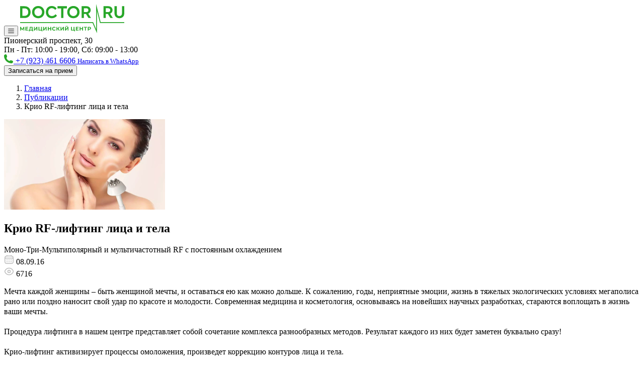

--- FILE ---
content_type: text/html; charset=utf-8
request_url: https://nk-doctor.ru/articles/detail/krio-rf-lifting-lica-tela
body_size: 21233
content:
<!DOCTYPE html>
<html lang="ru" class="h-100">
<head>
	<!-- Базовые мета-теги -->
	<meta charset="utf-8">
	<meta name="viewport" content="width=device-width, initial-scale=1, shrink-to-fit=no">
	<meta http-equiv="x-ua-compatible" content="ie=edge">

	<!-- SEO мета-информация -->
	<title>Крио лифтинг лица и тела в Новокузнцеке | DoctorRu</title>
	<meta name="keywords" content="">
	<meta name="description" content="Процедура радиочастотного лифтинга и криотерапии лица и всего тела. ">
	<meta name="author" content="«DOCTOR.RU». Медицинский центр в Новокузнецке">

	<!-- Предзагрузка критических ресурсов -->
	
	<!-- Иконки и фавиконы -->
	<link rel="apple-touch-icon" sizes="180x180" href="https://nk-doctor.ru/img/favicons/apple-touch-icon.png">
	<link rel="icon" type="image/png" sizes="96x96" href="https://nk-doctor.ru/img/favicons/favicon-96x96.png">
	<link rel="icon" type="image/png" sizes="192x192" href="https://nk-doctor.ru/img/favicons/web-app-manifest-192x192.png">
	<link rel="icon" type="image/png" sizes="512x512" href="https://nk-doctor.ru/img/favicons/web-app-manifest-512x512.png">
	<link rel="manifest" href="https://nk-doctor.ru/application/site.webmanifest">
	<link rel="mask-icon" href="https://nk-doctor.ru/img/favicons/safari-pinned-tab.svg" color="#082108">
	<link rel="icon" href="https://nk-doctor.ru/favicon.ico" type="image/x-icon">
	<link rel="shortcut icon" href="https://nk-doctor.ru/img/favicons/favicon.svg" type="image/svg+xml">

	<!-- Безопасность и CSRF -->
	<meta name="csrf-token" content="db12b4623181fbcbe9ce9ef3875a8a7ab358ae3d0e754ef519426b550705fc17676cef">
	<meta name="csp-nonce" content="662bfd7850bedece4d86bfca9b5ace14">
	<meta name="referrer" content="strict-origin-when-cross-origin">

	<!-- Open Graph / Социальные сети -->
	<meta property="og:locale" content="ru">
	<meta property="og:title" content="Крио лифтинг лица и тела в Новокузнцеке | DoctorRu">
	<meta property="og:site_name" content="«DOCTOR.RU». Медицинский центр в Новокузнецке">
	<meta property="og:url" content="https://nk-doctor.ru/articles/detail/krio-rf-lifting-lica-tela">
	<meta property="og:description" content="Процедура радиочастотного лифтинга и криотерапии лица и всего тела. ">
	<meta property="og:type" content="website">
	<meta property="og:image" content="https://nk-doctor.ru/img/articles/fullsize/27.jpg">
	<meta property="og:image:secure_url" content="https://nk-doctor.ru/img/articles/fullsize/27.jpg">
	<meta property="og:image:type" content="image/jpeg">
	<meta property="og:image:width" content="400">
	<meta property="og:image:height" content="300">

	<!-- Structured Data -->
	<script type="application/ld+json" nonce="662bfd7850bedece4d86bfca9b5ace14">
		{
			"@context": "https://schema.org",
			"@type": "WebSite",
			"name": "«DOCTOR.RU». Медицинский центр в Новокузнецке",
			"url": "https://nk-doctor.ru",
			"description": "Процедура радиочастотного лифтинга и криотерапии лица и всего тела. "
		}
	</script>

	<!-- Twitter Card -->
	<meta name="twitter:title" content="Крио лифтинг лица и тела в Новокузнцеке | DoctorRu">
	<meta name="twitter:description" content="Процедура радиочастотного лифтинга и криотерапии лица и всего тела. ">
	<meta name="twitter:site" content="https://nk-doctor.ru/articles/detail/krio-rf-lifting-lica-tela">
	<meta name="twitter:card" content="summary_large_image">
	<meta name="twitter:image" content="https://nk-doctor.ru/img/articles/fullsize/27.jpg">

	<!-- Мобильные приложения -->
	<meta name="apple-mobile-web-app-title" content="«DOCTOR.RU». Медицинский центр в Новокузнецке">
	<meta name="application-name" content="«DOCTOR.RU». Медицинский центр в Новокузнецке">
	<meta name="apple-mobile-web-app-capable" content="yes">
	<meta name="apple-mobile-web-app-status-bar-style" content="black-translucent">
	<meta name="mobile-web-app-capable" content="yes">
	<meta name="color-scheme" content="light dark">

	<!-- Windows специфичные мета-теги -->
	<meta name="msapplication-TileColor" content="#000000">
	<meta name="msapplication-TileImage" content="https://nk-doctor.ru/img/favicons/mstile-144x144.png">
	<meta name="msapplication-config" content="https://nk-doctor.ru/img/favicons/browserconfig.xml">
	<meta name="theme-color" content="#000000">

	<!-- Канонические ссылки и альтернативные языки -->
	<link rel="canonical" href="https://nk-doctor.ru/articles/detail/krio-rf-lifting-lica-tela">
			<link rel="alternate" hreflang="ru" href="https://nk-doctor.ru/articles/detail/krio-rf-lifting-lica-tela?lang=ru">
	<!-- Инструкции для поисковых роботов -->
	<meta name="robots" content="index,follow">

	<!-- Стили -->
	<link rel="stylesheet" href="/views/default/assets/css/style.min.css?2512300512">

	<!-- Скрипты в head -->
	<script type="text/javascript" src="/views/default/assets/js/jquery.min.js?1"></script>
	</head>

<body class="d-flex flex-column min-vh-100">
	<header class="header">
		<div class="container-fluid header__container">
			<button class="header__menu-btn" type="button" data-bs-toggle="offcanvas" data-bs-target="#offcanvasMenu" aria-controls="offcanvasMenu"><svg width="12" height="9" viewBox="0 0 16 12" fill="none" xmlns="http://www.w3.org/2000/svg">
<path d="M1 1H15" stroke="currentColor" stroke-width="1.5" stroke-linecap="round"/>
<path d="M1 6H15" stroke="currentColor" stroke-width="1.5" stroke-linecap="round"/>
<path d="M1 11H15" stroke="currentColor" stroke-width="1.5" stroke-linecap="round"/>
</svg>
</button>

			<a class="header__logo logo" href="https://nk-doctor.ru">
				<img class="obj-fit-contain" src="/img/logo.svg" alt="DOCTOR.RU Медицинский центр в Новокузнецке" />
			</a>
			<div class="header__items">
				<div class="header__address">
					Пионерский проспект, 30<br>
					Пн - Пт: 10:00 - 19:00, Сб: 09:00 - 13:00				</div>

				<div class="phones">
										<a class="header__phone" href="tel:+79234616606">
						<svg width="19" height="18" viewBox="0 0 19 18" fill="none" xmlns="http://www.w3.org/2000/svg">
<path d="M17.9223 14.3479L17.8327 14.0779C17.6205 13.4471 16.9248 12.7892 16.2858 12.6158L13.9205 11.9697C13.2791 11.7952 12.3641 12.0298 11.8948 12.4991L11.0388 13.3551C7.92782 12.5145 5.48832 10.0749 4.64882 6.96451L5.50488 6.10845C5.97418 5.63916 6.20878 4.7254 6.03428 4.08398L5.38932 1.71757C5.21481 1.07732 4.5557 0.381684 3.92609 0.17179L3.65609 0.0810104C3.02528 -0.128884 2.12563 0.0833873 1.65638 0.552641L0.375884 1.83431C0.147124 2.06186 0.000918812 2.71271 0.000918812 2.71509C-0.0438672 6.78054 1.55024 10.6974 4.42598 13.5732C7.29467 16.4419 11.1969 18.0336 15.2505 17.9995C15.2717 17.9995 15.9414 17.8556 16.1702 17.628L17.4507 16.3475C17.9199 15.8783 18.1322 14.9787 17.9223 14.3479Z" fill="#28A729"/>
</svg>
						+7 (923) 461 6606					</a>
					<a class="header__phone mx-auto" href="https://wa.me/79234616606"><small>Написать в WhatsApp</small></a>
				</div>

				<button type="button" class="btn btn-green d-none d-sm-inline-block" data-bs-toggle="offcanvas" data-bs-target="#offcanvasRequest" aria-controls="offcanvasRequest">
					Записаться на прием
				</button>
			</div>
		</div>

			</header>

	
	<main class="flex-grow-1">
<section class="breadcrumbs">
	<div class="container-fluid">
		
      <section class="breadcrumbs">
        <div class="container-fluid">
          <nav class="breadcrumbs__nav scroller mt-2" itemscope="" itemtype="http://schema.org/BreadcrumbList" id="breadcrumbs" aria-label="breadcrumb">
            <ol class="breadcrumb">
    
          <li class="breadcrumb__item breadcrumb-item" itemscope="" itemprop="itemListElement" itemtype="http://schema.org/ListItem">
            <a href="https://nk-doctor.ru" itemprop="item">
              Главная
              <meta itemprop="name" content="Главная">
            </a>
            <meta itemprop="position" content="2">
          </li>
        
          <li class="breadcrumb__item breadcrumb-item" itemscope="" itemprop="itemListElement" itemtype="http://schema.org/ListItem">
            <a href="https://nk-doctor.ru/articles" itemprop="item">
              Публикации
              <meta itemprop="name" content="Публикации">
            </a>
            <meta itemprop="position" content="3">
          </li>
        
          <li class="breadcrumb__item breadcrumb-item active" itemscope="" itemprop="itemListElement" itemtype="http://schema.org/ListItem">
            Крио RF-лифтинг лица и тела
            <meta itemprop="name" content="Крио RF-лифтинг лица и тела">
            <meta itemprop="position" content="4">
          </li>
        
            </ol>
          </nav>
        </div>
      </section>
    	</div>
</section>

<section class="section article-detail">
	<div class="container-fluid">
		<div class="row">
			<div class="col-12 col-md-5 col-lg-4">
				<div class="article-detail__card sticky-top">
					<div class="article-detail__image">
						<img class="obj-fit-cover lazy" src="/img/articles/thumb/27.jpg" data-src="/img/articles/fullsize/27.jpg" alt="Крио лифтинг в Новокузнцеке" />
					</div>
					<h1 class="article-detail__title">Крио RF-лифтинг лица и тела</h1>
					<div class="article-detail__sub-title">
						Моно-Три-Мультиполярный и мультичастотный RF с постоянным охлаждением					</div>
					<div class="article-detail__footer">
						<div class="article-detail__item">
							<svg width="20" height="20" viewBox="0 0 20 20" fill="none" xmlns="http://www.w3.org/2000/svg">
    <path d="M1.6665 10C1.6665 6.85734 1.6665 5.286 2.64281 4.30968C3.61913 3.33337 5.19047 3.33337 8.33317 3.33337H11.6665C14.8092 3.33337 16.3806 3.33337 17.3568 4.30968C18.3332 5.286 18.3332 6.85734 18.3332 10V11.6667C18.3332 14.8094 18.3332 16.3808 17.3568 17.357C16.3806 18.3334 14.8092 18.3334 11.6665 18.3334H8.33317C5.19047 18.3334 3.61913 18.3334 2.64281 17.357C1.6665 16.3808 1.6665 14.8094 1.6665 11.6667V10Z" stroke="#BBBBBB" stroke-width="1.5" />
    <path d="M5.8335 3.33337V2.08337" stroke="#BBBBBB" stroke-width="1.5" stroke-linecap="round" />
    <path d="M14.1665 3.33337V2.08337" stroke="#BBBBBB" stroke-width="1.5" stroke-linecap="round" />
    <path d="M2.0835 7.5H17.9168" stroke="#BBBBBB" stroke-width="1.5" stroke-linecap="round" />
    <path d="M15 14.75C15 15.3023 14.5523 15.75 14 15.75C13.4477 15.75 13 15.3023 13 14.75C13 14.1977 13.4477 13.75 14 13.75C14.5523 13.75 15 14.1977 15 14.75Z" fill="#BBBBBB" />
    <path d="M15 11C15 11.5523 14.5523 12 14 12C13.4477 12 13 11.5523 13 11C13 10.4477 13.4477 10 14 10C14.5523 10 15 10.4477 15 11Z" fill="#BBBBBB" />
    <path d="M11 14.75C11 15.3023 10.5523 15.75 10 15.75C9.4477 15.75 9 15.3023 9 14.75C9 14.1977 9.4477 13.75 10 13.75C10.5523 13.75 11 14.1977 11 14.75Z" fill="#BBBBBB" />
    <path d="M11 11C11 11.5523 10.5523 12 10 12C9.4477 12 9 11.5523 9 11C9 10.4477 9.4477 10 10 10C10.5523 10 11 10.4477 11 11Z" fill="#BBBBBB" />
    <path d="M7 14.75C7 15.3023 6.55228 15.75 6 15.75C5.44772 15.75 5 15.3023 5 14.75C5 14.1977 5.44772 13.75 6 13.75C6.55228 13.75 7 14.1977 7 14.75Z" fill="#BBBBBB" />
    <path d="M7 11C7 11.5523 6.55228 12 6 12C5.44772 12 5 11.5523 5 11C5 10.4477 5.44772 10 6 10C6.55228 10 7 10.4477 7 11Z" fill="#BBBBBB" />
</svg>
							08.09.16						</div>
						<div class="article-detail__item">
							<svg width="20" height="20" viewBox="0 0 20 20" fill="none" xmlns="http://www.w3.org/2000/svg">
    <path d="M2.72891 12.7465C2.02064 11.8263 1.6665 11.3662 1.6665 10C1.6665 8.63387 2.02064 8.17382 2.72891 7.25365C4.14314 5.41634 6.51493 3.33337 9.99984 3.33337C13.4848 3.33337 15.8565 5.41634 17.2708 7.25365C17.979 8.17382 18.3332 8.63387 18.3332 10C18.3332 11.3662 17.979 11.8263 17.2708 12.7465C15.8565 14.5837 13.4848 16.6667 9.99984 16.6667C6.51493 16.6667 4.14314 14.5837 2.72891 12.7465Z" stroke="#BBBBBB" stroke-width="1.5" />
    <path d="M12.5 10C12.5 11.3807 11.3807 12.5 10 12.5C8.61925 12.5 7.5 11.3807 7.5 10C7.5 8.61925 8.61925 7.5 10 7.5C11.3807 7.5 12.5 8.61925 12.5 10Z" stroke="#BBBBBB" stroke-width="1.5" />
</svg>
							6716						</div>
					</div>
				</div>
			</div>
			<div class="col-12 col-md-7 col-lg-8">
				<div class="article-detail__content">
					<p style="line-height: 20.8px;">Мечта каждой женщины &ndash; быть женщиной мечты, и оставаться ею как можно дольше. К сожалению, годы, неприятные эмоции, жизнь в тяжелых экологических условиях мегаполиса рано или поздно наносит свой удар по красоте и молодости. Современная медицина и косметология, основываясь на новейших научных разработках, стараются воплощать в жизнь ваши мечты.&nbsp;<br />
<br />
Процедура лифтинга в нашем центре представляет собой сочетание комплекса разнообразных методов.&nbsp;Результат каждого из них будет заметен буквально сразу!&nbsp;<br />
<br />
Крио-лифтинг активизирует процессы омоложения, произведет коррекцию контуров лица и тела.&nbsp;<br />
<br />
<img alt="" src="/public/templates/kcfinder/upload/images/%D0%9B%D0%B8%D1%84%D1%82%D0%B8%D0%BD%D0%B3.png" style="height:335px; width:600px" />​<br />
<br />
Понятие &laquo;лифтинга&raquo; включает в себя довольно широкий спектр самых разных процедур, целью которых является видимый результат &ndash; омоложение, коррекция контуров лица и тела.<br />
<br />
В нашем медицинском центре мы проводим&nbsp;инновационную процедуру &ndash; крио РФ-лифтинг. Сочетание радиочастотного лифтинга и криотерапии - делает эту процедуру неповторимой &nbsp;в своем роде.&nbsp;В ходе процедуры образуется намного больше RF энергии, чем при любой другой RF терапии, но с необходимым охлаждением. Благодаря крио-системе разница температур эпидермиса и дермы составляет до 10 градусов Цельсия.&nbsp;<br />
<br />
Мультиполярная манипула интенсивно прогревает дерму, что вызывает температурный шок благодаря комбинации внешнего холода и внутренней высокой температуры. Это мгновенно дает эффект подтяжки и придает коже упругость. Данная RF-процедура основана на мультичастотной RF-технологии с возможностью выбора различных частот для превосходного результата в зависимости от обрабатываемой зоны.&nbsp;<br />
&nbsp;</p>

<table border="1" cellpadding="1" cellspacing="1" style="line-height:20.8px; width:500px">
	<tbody>
		<tr>
			<td><span style="line-height:20.8px"><em><strong>Мультиполярная манипула</strong></em>&nbsp;- это&nbsp;</span><em>насадка-датчик форма и размеры которого позволяют эффективно и безопасно использовать ее для процедур.</em></td>
		</tr>
	</tbody>
</table>

<p style="line-height: 20.8px;"><br />
Радиочастотные волны воздействуют непосредственно на глубокие слои кожи, минуя эпидермис. Интенсивный прогрев глубоких слоев кожи, до 45-50 градусов Цельсия, усиливает регенеративную функцию кожи (регенерационный фактор). Биологические эффекты от такого рода воздействия заключаются в изменении природы коллагеновых волокон (коллагеновый фактор). Образуются отвечающие за упругость кожи новые коллагеновые и эластиновые волокна, старые подтягиваются и уплотняются, а стимуляция фибробластов приводит в итоге к синтезу нового коллагена. При этом специалист может регулировать глубину воздействия, выбирая частоту от 0,5 до 1 МГц или используя режим MIX &ndash; одновременное воздействие нескольких частот для проработки дермы на разной глубине.<br />
<br />
Результаты от процедуры крио RF-лифтинг складываются из мгновенного и долгосрочного эффектов.<br />
<br />
<em><strong>Мгновенный видимый эффект</strong></em> (сразу после процедуры и длится до 15 дней):</p>

<p style="line-height: 20.8px;">&bull; мгновенная и ярко выраженная подтяжка овала лица;<br />
&bull; мгновенная и ярко выраженная подтяжка зоны вокруг глаз и бровей;<br />
восстановление тургора в уголках губ;<br />
&bull; разглаживание мелких морщин;<br />
&bull; более мягкая, ровная и увлажненная кожа.<br />
<br />
<strong><em>Долгосрочный эффект</em></strong> через 15-21 дней:</p>

<p style="line-height: 20.8px;">&bull; образование нового коллагена;<br />
<span style="line-height:20.8px">&bull;&nbsp;</span><span style="line-height:20.8px">сокращение количества морщин;</span><br />
&bull;&nbsp;улучшения цвета лица;<br />
&bull; эффект подтяжки за счет увеличения плотности кожи.<br />
<br />
Кроме того, воздействие на кожные рецепторы холода вызывает мощный выброс эндорфинов (гормонов удовольствия).<br />
<br />
<strong>Показания к процедуре:</strong></p>

<p style="line-height: 20.8px;">&bull; процедуры крио RF-лифтинга предназначены для работы по лицу и по телу;<br />
&bull; результат работы по телу: подтянутые ягодицы, живот, внутренняя поверхность бедер и плеч.<br />
<br />
<strong>Продолжительность курса:</strong>&nbsp;можно провести от 5 до 8 сессий, с промежутком в 14-28 дней между сеансами.<br />
<br />
Приходите к нам в центр и безболезненная, приятная процедура гарантированно подарит вашему лицу и телу упругость, подтянутость и свежий, здоровый вид!<br />
<br />
<br />
&nbsp;</p>
				</div>
			</div>
		</div>
	</div>
</section>

<div class="offcanvas offcanvas-start offcanvas-menu" tabindex="-1" id="offcanvasMenu" aria-labelledby="offcanvasMenuLabel">
    <button type="button" class="btn-close" data-bs-dismiss="offcanvas" aria-label="Close"><svg width="11" height="11" viewBox="0 0 11 11" fill="none" xmlns="http://www.w3.org/2000/svg">
<path d="M9.35412 1.64578L1.64578 9.35409M1.64575 1.64575L9.35412 9.35409" stroke="currentColor" stroke-width="2" stroke-linecap="round"/>
</svg>
</button>
    <div class="offcanvas-menu__body">
        <a class="offcanvas-menu__logo logo" href="https://nk-doctor.ru">
            <img class="obj-fit-contain" src="/img/logo.svg" alt="DOCTOR.RU Медицинский центр в Новокузнецке" />
        </a>
                <div class="offcanvas-menu__items">
            <a class="offcanvas-menu__item active" href="/articles">
                <div class="offcanvas-menu__icon">
                    <svg width="17" height="19" viewBox="0 0 17 19" fill="none" xmlns="http://www.w3.org/2000/svg">
                        <path d="M11.8333 2.70154C13.6458 2.71183 14.6274 2.79381 15.2677 3.44693C16 4.1938 16 5.39588 16 7.80001V12.9C16 15.3041 16 16.5062 15.2677 17.253C14.5355 17.9999 13.357 17.9999 11 17.9999H6C3.64297 17.9999 2.46447 17.9999 1.73223 17.253C1 16.5062 1 15.3041 1 12.9V7.80001C1 5.39588 1 4.1938 1.73223 3.44693C2.37255 2.79381 3.35414 2.71183 5.16667 2.70154" stroke="currentColor" stroke-width="1.5" />
                        <path d="M5.16602 11.2H11.8327" stroke="currentColor" stroke-width="1.5" stroke-linecap="round" />
                        <path d="M4.33398 8.22485H12.6673" stroke="currentColor" stroke-width="1.5" stroke-linecap="round" />
                        <path d="M6.00012 14.1748H11.0001" stroke="currentColor" stroke-width="1.5" stroke-linecap="round" />
                        <path d="M5.16602 2.27499C5.16602 1.57083 5.72566 1 6.41602 1H10.5827C11.273 1 11.8327 1.57083 11.8327 2.27499V3.12498C11.8327 3.82914 11.273 4.39997 10.5827 4.39997H6.41602C5.72566 4.39997 5.16602 3.82914 5.16602 3.12498V2.27499Z" stroke="currentColor" stroke-width="1.5" />
                    </svg>
                </div>
                Статьи
            </a>
            <a class="offcanvas-menu__item " href="/specialists">
                <div class="offcanvas-menu__icon">
                    <svg width="19" height="17" viewBox="0 0 19 17" fill="none" xmlns="http://www.w3.org/2000/svg">
                        <path d="M6.94902 7.5625C7.88791 7.5625 8.64902 6.72303 8.64902 5.6875C8.64902 4.65197 7.88791 3.8125 6.94902 3.8125C6.01014 3.8125 5.24902 4.65197 5.24902 5.6875C5.24902 6.72303 6.01014 7.5625 6.94902 7.5625Z" stroke="currentColor" stroke-width="1.5" />
                        <path d="M10.3488 11.3125C10.3488 12.3481 10.3488 13.1875 6.94883 13.1875C3.54883 13.1875 3.54883 12.3481 3.54883 11.3125C3.54883 10.2769 5.07106 9.4375 6.94883 9.4375C8.82656 9.4375 10.3488 10.2769 10.3488 11.3125Z" stroke="currentColor" stroke-width="1.5" />
                        <path d="M1 8.5C1 4.96446 1 3.1967 1.99583 2.09835C2.99168 1 4.59445 1 7.8 1H11.2C14.4055 1 16.0084 1 17.0041 2.09835C18 3.1967 18 4.96446 18 8.5C18 12.0355 18 13.8033 17.0041 14.9016C16.0084 16 14.4055 16 11.2 16H7.8C4.59445 16 2.99168 16 1.99583 14.9016C1 13.8033 1 12.0355 1 8.5Z" stroke="currentColor" stroke-width="1.5" />
                        <path d="M15.4498 8.5H12.0498" stroke="currentColor" stroke-width="1.5" stroke-linecap="round" />
                        <path d="M15.4502 5.6875H11.2002" stroke="currentColor" stroke-width="1.5" stroke-linecap="round" />
                        <path d="M15.4475 11.3125H12.8975" stroke="currentColor" stroke-width="1.5" stroke-linecap="round" />
                    </svg>
                </div>
                Специалисты
            </a>
                        <a class="offcanvas-menu__item" href="/articles/category/akcii">
                <div class="offcanvas-menu__icon">
                    <svg width="17" height="19" viewBox="0 0 17 19" fill="none" xmlns="http://www.w3.org/2000/svg">
                        <path d="M12.4625 1H4.53752C3.57178 1 3.08893 1 2.69949 1.13822C1.96102 1.40032 1.38123 2.00911 1.13162 2.78454C1 3.19346 1 3.70049 1 4.71455V16.6181C1 17.3475 1.82083 17.7346 2.34008 17.2499C2.64514 16.9652 3.10486 16.9652 3.40992 17.2499L3.8125 17.6257C4.34716 18.1248 5.15284 18.1248 5.6875 17.6257C6.22216 17.1267 7.02783 17.1267 7.5625 17.6257C8.09717 18.1248 8.90283 18.1248 9.4375 17.6257C9.97217 17.1267 10.7778 17.1267 11.3125 17.6257C11.8472 18.1248 12.6528 18.1248 13.1875 17.6257L13.5901 17.2499C13.8952 16.9652 14.3548 16.9652 14.6599 17.2499C15.1792 17.7346 16 17.3475 16 16.6181V4.71455C16 3.70049 16 3.19346 15.8683 2.78454C15.6187 2.00911 15.039 1.40032 14.3005 1.13822C13.9111 1 13.4282 1 12.4625 1Z" stroke="currentColor" stroke-width="1.5" />
                        <path d="M6.41797 8.13997L7.60847 9.49997L10.5846 6.09998" stroke="currentColor" stroke-width="1.5" stroke-linecap="round" stroke-linejoin="round" />
                        <path d="M4.75 12.475H12.25" stroke="currentColor" stroke-width="1.5" stroke-linecap="round" />
                    </svg>
                </div>
                Акции
            </a>
            <a class="offcanvas-menu__item " href="/about">
                <div class="offcanvas-menu__icon">
                    <svg width="19" height="19" viewBox="0 0 19 19" fill="none" xmlns="http://www.w3.org/2000/svg">
                        <path d="M17.6676 10.8274L17.8625 8.75736C18.0155 7.13165 18.092 6.31878 17.8138 5.98276C17.6634 5.801 17.4588 5.68962 17.2401 5.67041C16.8358 5.6349 16.328 6.21296 15.3124 7.36911C14.7872 7.96702 14.5246 8.26597 14.2316 8.3123C14.0693 8.33788 13.9039 8.31153 13.754 8.23613C13.4835 8.09996 13.3032 7.7304 12.9424 6.99123L11.0411 3.09512C10.3595 1.69838 10.0187 1 9.5 1C8.98133 1 8.64048 1.69838 7.95886 3.09513L6.05756 6.99124C5.69684 7.7304 5.51648 8.09996 5.24597 8.23613C5.09608 8.31153 4.93069 8.33788 4.76836 8.3123C4.47541 8.26597 4.2128 7.96702 3.68759 7.36911C2.67202 6.21296 2.16423 5.6349 1.75989 5.67041C1.54116 5.68962 1.33658 5.801 1.18614 5.98276C0.908028 6.31878 0.984528 7.13165 1.13754 8.75736L1.33235 10.8274C1.65335 14.2381 1.81386 15.9434 2.81907 16.9717C3.8243 18 5.33089 18 8.34408 18H10.6559C13.6691 18 15.1757 18 16.1809 16.9717C17.1861 15.9434 17.3466 14.2381 17.6676 10.8274Z" stroke="currentColor" stroke-width="1.5" />
                        <path d="M9.53238 10.5361V13.6658C9.53238 14.3484 10.2011 14.8304 10.8486 14.6145L11.0381 14.5514" stroke="currentColor" stroke-width="1.5" stroke-linecap="round" stroke-linejoin="round" />
                        <path d="M10.0343 8.02669C10.0343 8.30388 9.80959 8.52859 9.53239 8.52859C9.2552 8.52859 9.03049 8.30388 9.03049 8.02669C9.03049 7.74949 9.2552 7.52478 9.53239 7.52478C9.80959 7.52478 10.0343 7.74949 10.0343 8.02669Z" fill="currentColor" stroke="currentColor" />
                    </svg>
                </div>
                О нас
            </a>
                        <button type="button" class="offcanvas-menu__item" data-bs-toggle="offcanvas" data-bs-target="#offcanvasRequest" aria-controls="offcanvasRequest">
                <div class="offcanvas-menu__icon">
                    <svg width="19" height="19" viewBox="0 0 19 19" fill="none" xmlns="http://www.w3.org/2000/svg">
                        <path d="M1 9.2821C1 5.99435 1 4.35049 1.99583 3.32911C2.99168 2.30774 4.59445 2.30774 7.8 2.30774H11.2C14.4055 2.30774 16.0084 2.30774 17.0041 3.32911C18 4.35049 18 5.99435 18 9.2821V11.0257C18 14.3134 18 15.9573 17.0041 16.9787C16.0084 18 14.4055 18 11.2 18H7.8C4.59445 18 2.99168 18 1.99583 16.9787C1 15.9573 1 14.3134 1 11.0257V9.2821Z" stroke="currentColor" stroke-width="1.5" />
                        <path d="M5.25 2.30769V1" stroke="currentColor" stroke-width="1.5" stroke-linecap="round" />
                        <path d="M13.7502 2.30769V1" stroke="currentColor" stroke-width="1.5" stroke-linecap="round" />
                        <path d="M13.3248 14.5128C14.029 14.5128 14.5998 13.9274 14.5998 13.2052C14.5998 12.4829 14.029 11.8975 13.3248 11.8975C12.6206 11.8975 12.0498 12.4829 12.0498 13.2052C12.0498 13.9274 12.6206 14.5128 13.3248 14.5128Z" stroke="currentColor" stroke-width="1.5" />
                        <path d="M1.4248 6.66663H17.5748" stroke="currentColor" stroke-width="1.5" stroke-linecap="round" />
                    </svg>
                </div>
                Записаться на прием
            </button>
        </div>
        <a class="offcanvas-menu__price price" href="/upload/price.pdf" download>
            <div class="price__icon">
                <svg width="50" height="50" viewBox="0 0 50 50" fill="none" xmlns="http://www.w3.org/2000/svg">
                    <path d="M34.9062 4.16675H15.0938C12.6795 4.16675 11.4723 4.16675 10.4987 4.50552C8.65254 5.14791 7.20308 6.64006 6.57906 8.54062C6.25 9.54289 6.25 10.7856 6.25 13.271V42.4463C6.25 44.2342 8.30208 45.183 9.60021 43.9951C10.3629 43.2972 11.5121 43.2972 12.2748 43.9951L13.2812 44.9161C14.6179 46.1392 16.6321 46.1392 17.9687 44.9161C19.3054 43.693 21.3196 43.693 22.6562 44.9161C23.9929 46.1392 26.0071 46.1392 27.3437 44.9161C28.6804 43.693 30.6946 43.693 32.0312 44.9161C33.3679 46.1392 35.3821 46.1392 36.7187 44.9161L37.7252 43.9951C38.4879 43.2972 39.6371 43.2972 40.3998 43.9951C41.6979 45.183 43.75 44.2342 43.75 42.4463V13.271C43.75 10.7856 43.75 9.54289 43.4208 8.54062C42.7969 6.64006 41.3475 5.14791 39.5012 4.50552C38.5277 4.16675 37.3206 4.16675 34.9062 4.16675Z" stroke="#28A729" stroke-width="3" />
                    <path d="M21.875 22.9167H35.4167" stroke="#28A729" stroke-width="3" stroke-linecap="round" />
                    <path d="M14.5833 22.9167H15.625" stroke="#28A729" stroke-width="3" stroke-linecap="round" />
                    <path d="M14.5833 15.625H15.625" stroke="#28A729" stroke-width="3" stroke-linecap="round" />
                    <path d="M14.5833 30.2083H15.625" stroke="#28A729" stroke-width="3" stroke-linecap="round" />
                    <path d="M21.875 15.625H35.4167" stroke="#28A729" stroke-width="3" stroke-linecap="round" />
                    <path d="M21.875 30.2083H35.4167" stroke="#28A729" stroke-width="3" stroke-linecap="round" />
                </svg>
            </div>
            <div class="price__title">
                <div class="price__sub-title">Скачать</div>Прайс-лист
            </div>
        </a>
    </div>
</div><div class="offcanvas offcanvas-end offcanvas-menu" tabindex="-1" id="offcanvasRequest" aria-labelledby="offcanvasRequestLabel">
	<button type="button" class="btn-close" data-bs-dismiss="offcanvas" aria-label="Close"><svg width="11" height="11" viewBox="0 0 11 11" fill="none" xmlns="http://www.w3.org/2000/svg">
<path d="M9.35412 1.64578L1.64578 9.35409M1.64575 1.64575L9.35412 9.35409" stroke="currentColor" stroke-width="2" stroke-linecap="round"/>
</svg>
</button>
	<form id="callbackForm" action="/requests/add" method="POST" class="offcanvas-menu__body">
		<input type="hidden" name="form_loaded_at" value="1767045840">
		<input type="hidden" name="csrf_token" class="csrf-token-field">
		<input type="text" name="honeypot" class="d-none" tabindex="-1" autocomplete="off">
		<input type="hidden" name="data[title]" value="">
		<input type="hidden" name="data[source]" value="">
		<input type="hidden" name="redirect" value="">

		<div class="offcanvas-menu__title">Записаться на прием</div>
		<input class="form-control offcanvas-menu__field" type="text" name="user[name]" id="name" placeholder="ФИО *" required>
		<input class="form-control offcanvas-menu__field" type="phone" name="user[phone]" id="phone" placeholder="Телефон *" required>
		<input class="form-control offcanvas-menu__field" type="email" name="user[email]" id="email" placeholder="Email">
		<select id="expert" class="form-select" name="data[specialist_id]" required placeholder="Специалист *">
			<option value="">Выберите специалиста</option>
							<option value="1"  >Амбросова Мария Олеговна</option>
							<option value="36"  >Баркова Ирина Юрьевна</option>
							<option value="2"  >Бондарев Олег Иванович</option>
							<option value="37"  >Брезгина Валентина Максимовна</option>
							<option value="34"  >Гуляева Ольга Николаевна</option>
							<option value="23"  >Данилов Игорь Петрович</option>
							<option value="27"  >Ким Ирина Олеговна</option>
							<option value="22"  >Ликстанов Владимир Исаакович</option>
							<option value="21"  >Макарова Елена Владимировна</option>
							<option value="7"  >Панов Алексей Константинович</option>
							<option value="38"  >Филимонов Егор Сергеевич</option>
							<option value="6"  >Филимонов Сергей Николаевич</option>
							<option value="35"  >Шафиков Ринат Игоревич</option>
							<option value="39"  >Шпагина Лариса Николаевна</option>
					</select>
		<input class="form-control offcanvas-menu__field" type="datetime-local" id="date" name="data[order_date]" value="" placeholder="Желаемая дата" min="2026-01-01" max="2026-03-30" required>

		<textarea class="form-control offcanvas-menu__field" name="data[message]" rows="4" placeholder="Комментарий"></textarea>

		<div class="ffcanvas-menu__sub-title fw-600">Тип приема</div>
		<div class="row">
			<div class="col-12 col-sm-6">
				<div class="form-check">
					<input class="form-check-input" type="radio" name="data[type]" id="offline" value="1" checked>
					<label class="form-check-label" for="offline">Прием в центре</label>
				</div>
			</div>
			<div class="col-12 col-sm-6">
				<div class="form-check">
					<input class="form-check-input" type="radio" name="data[type]" value="2" id="online">
					<label class="form-check-label" for="online">Online прием</label>
				</div>
			</div>
		</div>

		<div class="form-check mb-4">
			<input name="privacy" class="form-check-input" type="checkbox" value="1" id="flexCheckDefault" required>
			<label class="form-check-label fs-6 d-block lh-1" for="flexCheckDefault">Я ознакомлен(а) с <a href="/upload/politika_obrabotki_personalnyh_dannyh.pdf" class="text-underline">Политикой обработки персональных данных</a> и даю согласие на обработку моих персональных данных, включая данные, собираемые с использованием <a href="/docs/views/cookie" class="text-underline">cookie</a> и аналитических сервисов.</a></label>
		</div>

		<button type="submit" name="send" class="btn btn-green mt-auto">Записаться на прием</button>
	</form>
</div><script async defer src="https://api-maps.yandex.ru/2.1/?lang=ru_RU"></script>
<script async defer>
    $(document).ready(function() {
        setTimeout(() => {
            ymaps.ready(getObjects);
            var myMap;

            function getObjects() {
                $(".map").empty();
                init([{
                    title: "Доктор.ру",
                    lon: 87.123710,
                    lat: 53.760512,
                }, ]);
            }

            function init(arObjects) {
                let center_lat = 0,
                    center_lon = 0;

                myMap = new ymaps.Map("map", {
                    center: [
                        center_lat / arObjects.length,
                        center_lon / arObjects.length,
                    ],
                    zoom: 7,
                    controls: ["smallMapDefaultSet"],
                });
                myMap.behaviors.disable('scrollZoom');
                myMap.controls.remove("searchControl");
                myMap.controls.remove("typeSelector");
                myMap.controls.remove("fullscreenControl");
                myMap.controls.remove("routeButtonControl");
                myMap.controls.remove("trafficControl");
                myMap.controls.remove("geolocationControl");
                myMap.controls.remove("rulerControl");

                $.each(arObjects, function(i, val) {
                    center_lat += parseFloat(val.lat);
                    center_lon += parseFloat(val.lon);

                    myMap.geoObjects.add(new ymaps.Placemark([val.lat, val.lon], {
                        balloonContentHeader: val.title,
                    }, {
                        iconImageSize: [0, 0],
                        iconImageOffset: [0, 0]
                    }));
                });

                let x = center_lat / arObjects.length,
                    y = center_lon / arObjects.length;

                myMap.setCenter([x, y], 16, {
                    checkZoomRange: true,
                });

                if (/Android|webOS|iPhone|iPad|iPod|BlackBerry|IEMobile|Opera Mini/i.test(navigator.userAgent)) {
                    myMap.behaviors.disable('drag');
                }
            }
        }, 1500);
    });
</script><section class="section contacts">
	<div class="container-fluid">
		<div class="row">
			<div class="col-12 col-lg-6 col-xl-5">
								<h2 class="section__title">Контакты</h2>
								<div class="row">
					<div class="col-12 col-sm-6">
						<div class="contacts__item">
							<div class="contacts__title">Связаться</div>
							<a class="contacts__link" href="tel:+79234616606">
								<svg width="19" height="18" viewBox="0 0 19 18" fill="none" xmlns="http://www.w3.org/2000/svg">
<path d="M17.9223 14.3479L17.8327 14.0779C17.6205 13.4471 16.9248 12.7892 16.2858 12.6158L13.9205 11.9697C13.2791 11.7952 12.3641 12.0298 11.8948 12.4991L11.0388 13.3551C7.92782 12.5145 5.48832 10.0749 4.64882 6.96451L5.50488 6.10845C5.97418 5.63916 6.20878 4.7254 6.03428 4.08398L5.38932 1.71757C5.21481 1.07732 4.5557 0.381684 3.92609 0.17179L3.65609 0.0810104C3.02528 -0.128884 2.12563 0.0833873 1.65638 0.552641L0.375884 1.83431C0.147124 2.06186 0.000918812 2.71271 0.000918812 2.71509C-0.0438672 6.78054 1.55024 10.6974 4.42598 13.5732C7.29467 16.4419 11.1969 18.0336 15.2505 17.9995C15.2717 17.9995 15.9414 17.8556 16.1702 17.628L17.4507 16.3475C17.9199 15.8783 18.1322 14.9787 17.9223 14.3479Z" fill="#28A729"/>
</svg>
								+7 (923) 461 6606							</a>
							<a class="contacts__link" href="mailto:support@nk-doctor.ru">
								<svg width="20" height="14" viewBox="0 0 20 14" fill="none" xmlns="http://www.w3.org/2000/svg">
<path d="M19.5 11.6666C19.5 12.0758 19.3828 12.4552 19.1952 12.789L13.1961 6.1946L19.1301 1.09393C19.3609 1.45383 19.5 1.87659 19.5 2.33344V11.6666ZM10 7.39195L18.257 0.293997C17.9182 0.111759 17.5366 0 17.1251 0H2.87499C2.46288 0 2.08121 0.111759 1.74374 0.293997L10 7.39195ZM12.302 6.96253L10.3907 8.60656C10.2789 8.70224 10.1397 8.75002 10 8.75002C9.86022 8.75002 9.72102 8.70224 9.60922 8.60656L7.69752 6.96245L1.62255 13.6411C1.98668 13.8655 2.41343 14 2.87495 14H17.1251C17.5865 14 18.0134 13.8655 18.3775 13.6411L12.302 6.96253ZM0.869967 1.09389C0.639168 1.45379 0.5 1.87655 0.5 2.33344V11.6666C0.5 12.0759 0.616613 12.4552 0.805003 12.789L6.80338 6.19349L0.869967 1.09389Z" fill="#28A729"/>
</svg>
								support@nk-doctor.ru							</a>
						</div>
					</div>
					<div class="col-12 col-sm-6">
						<div class="contacts__item">
							<div class="contacts__title">Соцсети</div>
							<div class="contacts__socials socials">
								<a class="socials__item" href="https://www.youtube.com/channel/UCxiVpJDKcfruZYIAGgec8ag" target="_blank">
									<svg width="32" height="32" viewBox="0 0 32 32" fill="none" xmlns="http://www.w3.org/2000/svg">
    <circle cx="16" cy="16" r="16" fill="white" />
    <g clip-path="url(#clip0_719_502)">
        <path d="M22.9567 9.2743C23.1823 9.29895 23.4572 9.32072 23.6761 9.37897C24.4044 9.52589 25.0456 10.0281 25.3846 10.6856C25.6788 11.2973 25.7442 11.9736 25.8297 12.6378C25.9499 13.8131 25.9877 14.9517 26.0005 16.1293C25.9675 17.2573 25.9313 18.2422 25.8294 19.3641C25.756 19.9473 25.6871 20.5385 25.483 21.0935C25.2183 21.752 24.6646 22.2865 23.9959 22.5256C23.7164 22.6098 23.5059 22.6357 23.2329 22.6981C21.1612 22.9129 19.0313 22.9581 16.9481 22.9939C14.8912 23.0198 13.0413 22.9587 11.0847 22.8652C10.4005 22.8326 8.66917 22.7535 8.08084 22.5477C7.59345 22.3771 7.15092 22.0692 6.8481 21.6486C6.50555 21.2014 6.34661 20.6406 6.279 20.1067C5.92908 17.3434 5.8839 14.662 6.28733 11.9064C6.36007 11.4099 6.47928 10.9132 6.75197 10.4865C7.05126 10.0159 7.51077 9.64945 8.03662 9.46284C9.03479 9.14371 10.7248 9.06817 12.1091 9.0448C12.8593 9.032 13.6001 9.02112 14.3391 9.01343C17.1298 8.98463 20.1925 8.97374 22.9567 9.2743Z" fill="#FF0000" />
        <path d="M14.0139 13.0029L14.0158 18.9671L19.1829 15.9842L14.0139 13.0029Z" fill="white" />
    </g>
    <defs>
        <clipPath id="clip0_719_502">
            <rect width="20" height="14" fill="white" transform="translate(6 9)" />
        </clipPath>
    </defs>
</svg>
								</a>
								<a class="socials__item" href="https://vk.com/doctorru_nk" target="_blank">
									<svg width="32" height="32" viewBox="0 0 32 32" fill="none" xmlns="http://www.w3.org/2000/svg">
    <circle cx="16" cy="16" r="16" fill="white" />
    <path d="M16.8932 23C10.0599 23 6.16241 18.1201 6 10H9.42287C9.5353 15.9599 12.0587 18.4845 14.0574 19.005V10H17.2805V15.1401C19.2543 14.9189 21.3277 12.5766 22.0273 10H25.2503C24.7132 13.1752 22.4646 15.5175 20.8656 16.4804C22.4646 17.2612 25.0256 19.3043 26 23H22.4521C21.6901 20.5275 19.7914 18.6146 17.2805 18.3543V23H16.8932Z" fill="#0077FF" />
</svg>
								</a>
							</div>
						</div>
					</div>
					<div class="col-12 col-sm-6">
						<div class="contacts__item">
							<div class="contacts__title">Реквизиты</div>
							<p class="mb-2">ИНН: 4217146789</p>
							<p class="mb-0">ОГРН: 1124217006792</p>
						</div>
					</div>
					<div class="col-12 col-sm-6">
						<div class="contacts__item">
							<div class="contacts__title">Режим работы</div>
							<p class="mb-2">Пн - Пт: 10:00 - 19:00</p>
							<p class="mb-0">Сб: 09:00 - 13:00</p>
						</div>
					</div>
					<div class="col-12">
						<div class="contacts__item">
							<div class="contacts__title">Напишите нам отзыв</div>
							<div class="row">
								<div class="col-12 col-sm-6">
									<a class="outer-link d-block w-100" href="https://novokuznetsk.flamp.ru/firm/doktor_ru_medicinskijj_centr-844954211667522" target="_blank">
										Мы есть на флампе
										<div class="outer-link__icon">
											<svg width="87" height="29" viewBox="0 0 87 29" fill="none" xmlns="http://www.w3.org/2000/svg">
												<path d="M37.0527 17.5236C37.0527 18.2556 37.5802 18.6239 38.4486 18.6239C39.5171 18.6239 40.0946 17.8919 40.0946 16.9416V16.3687H38.585C37.7166 16.3687 37.0527 16.8142 37.0527 17.5236Z" fill="#2E6BE5" />
												<path d="M66.944 13.2405C65.539 13.2405 64.9434 14.3863 64.9434 15.7322C64.9434 17.078 65.539 18.2875 66.944 18.2875C68.349 18.2875 68.9446 17.0962 68.9446 15.7322C68.9446 14.3681 68.4081 13.2405 66.944 13.2405Z" fill="#2E6BE5" />
												<path d="M0 0V29H87V0H0ZM27.7905 10.6579H21.0884V13.1814H26.2537V16.3688H21.0884V20.8702H17.5737V10.5442H16.3051C15.7095 10.5442 15.0775 10.8989 15.0775 11.6491C15.0775 12.2038 15.4548 12.5949 15.9095 12.7949L15.0183 15.8504C13.1405 15.3366 11.7128 13.8316 11.7128 11.6173C11.7128 8.8846 13.9316 7.3614 16.3642 7.3614H27.7905V10.6579ZM32.6239 20.7611H29V7.25227H32.6239V20.7611ZM43.3909 20.7611H40.3172V19.7153C39.767 20.7247 38.4712 21.0657 37.2162 21.0657C35.061 21.0657 33.8197 19.497 33.8197 17.7328C33.8197 16.2096 34.9882 14.3909 37.9574 14.3909H40.1035V14.2499C40.1035 13.0996 39.6624 12.6676 38.7531 12.6676C37.9437 12.6676 37.4254 13.0723 37.3663 13.8407H34.2607C34.379 11.9719 35.9204 10.5897 38.7894 10.5715C41.463 10.5533 43.4 11.8537 43.4 14.5637V20.7611H43.3909ZM60.4189 20.7611H57.0133V15.2775C57.0133 14.1272 56.7951 13.436 55.8039 13.436C54.7353 13.436 54.3761 14.2681 54.3761 15.3366V20.7611H50.9705V15.2775C50.9705 14.1272 50.6841 13.436 49.6974 13.436C48.6107 13.436 48.2242 14.3863 48.2242 15.4958V20.7611H44.8186V10.767H48.1151V12.2584C48.7744 10.8443 49.9975 10.4897 51.1024 10.4897C52.3619 10.4897 53.2894 10.9989 53.8487 12.2311C54.5398 11.0034 55.5265 10.5078 56.8087 10.5078C59.2822 10.5078 60.4235 12.0902 60.4235 14.5864V20.7611H60.4189ZM68.1714 20.9975C66.9755 20.9975 65.8025 20.6519 65.1432 19.6562V24.6077H61.7375V10.767H65.034V12.1265C65.6933 10.8761 66.9483 10.4897 68.1668 10.4897C70.7585 10.4897 72.3272 12.6858 72.3272 15.7322C72.3272 18.7786 70.7267 20.9975 68.1714 20.9975Z" fill="#2E6BE5" />
											</svg>
										</div>
									</a>
								</div>
								<div class="col-12 col-sm-6">
									<a class="outer-link d-block w-100" href="https://prodoctorov.ru/novokuzneck/lpu/41387-doctor-ru/" target="_blank">
										Нас рекомендуют
										<div class="outer-link__icon">
											<svg width="190" height="29" viewBox="0 0 190 29" fill="none" xmlns="http://www.w3.org/2000/svg">
												<path d="M10.6402 9.39671H3.38822V21.6979H0V6.24707H14.0284V21.6979H10.6402V9.39671Z" fill="#F52A14" />
												<path d="M17.3254 6.24718H20.7137V7.94083C21.4072 7.28714 22.1502 6.78202 22.9427 6.42546C23.7353 6.0689 24.627 5.89062 25.6177 5.89062C26.7273 5.89062 27.7478 6.09862 28.679 6.5146C29.6301 6.91077 30.4424 7.47532 31.1161 8.20825C31.7898 8.92136 32.3149 9.77318 32.6914 10.7635C33.0678 11.7342 33.256 12.794 33.256 13.9428C33.256 15.1314 33.048 16.2209 32.6319 17.2113C32.2356 18.1819 31.6907 19.0238 30.9972 19.7369C30.3038 20.4302 29.4716 20.975 28.5007 21.3712C27.5496 21.7673 26.5291 21.9654 25.4393 21.9654C24.4684 21.9654 23.5966 21.8169 22.8239 21.5197C22.0511 21.2226 21.3477 20.8066 20.7137 20.2718V27.6406H17.3254V6.24718ZM24.9341 18.8158C25.6078 18.8158 26.2319 18.7069 26.8065 18.4889C27.401 18.2711 27.9161 17.9542 28.352 17.5382C28.788 17.1024 29.1248 16.5874 29.3626 15.993C29.6202 15.379 29.749 14.6857 29.749 13.9132C29.749 13.2001 29.64 12.5464 29.422 11.9521C29.2041 11.338 28.887 10.823 28.4709 10.407C28.0746 9.9712 27.5991 9.63443 27.0443 9.39682C26.4895 9.15911 25.8753 9.04022 25.2016 9.04022C24.1712 9.04022 23.2598 9.28779 22.4672 9.78306C21.6944 10.2782 21.11 10.8726 20.7137 11.5658V16.2605C21.11 17.0925 21.6746 17.7263 22.4078 18.1622C23.1409 18.598 23.983 18.8158 24.9341 18.8158Z" fill="#F52A14" />
												<path d="M35.0166 13.9428C35.0166 12.7741 35.2147 11.7045 35.611 10.7339C36.0073 9.74346 36.5721 8.89164 37.3052 8.17853C38.0383 7.46542 38.9102 6.91077 39.9207 6.5146C40.9312 6.09862 42.0507 5.89062 43.2792 5.89062C44.4878 5.89062 45.5974 6.09862 46.608 6.5146C47.6383 6.91077 48.52 7.46542 49.2531 8.17853C49.9862 8.89164 50.551 9.74346 50.9473 10.7339C51.3634 11.7045 51.5714 12.7741 51.5714 13.9428C51.5714 15.1116 51.3634 16.1912 50.9473 17.1816C50.551 18.1523 49.9862 18.9941 49.2531 19.7072C48.52 20.4204 47.6383 20.975 46.608 21.3712C45.5974 21.7673 44.4878 21.9654 43.2792 21.9654C42.0705 21.9654 40.9609 21.7673 39.9504 21.3712C38.9398 20.975 38.068 20.4204 37.3349 19.7072C36.6017 18.9941 36.0271 18.1523 35.611 17.1816C35.2147 16.1912 35.0166 15.1116 35.0166 13.9428ZM38.5237 13.9428C38.5237 14.6362 38.6328 15.28 38.8507 15.8742C39.0885 16.4685 39.4154 16.9835 39.8315 17.4193C40.2476 17.8551 40.7429 18.2018 41.3175 18.4593C41.912 18.6969 42.5658 18.8158 43.2792 18.8158C43.9925 18.8158 44.6364 18.7069 45.211 18.489C45.8054 18.2512 46.3107 17.9244 46.7268 17.5085C47.1429 17.0727 47.4698 16.5576 47.7076 15.9634C47.9454 15.3691 48.0643 14.6956 48.0643 13.9428C48.0643 13.1901 47.9355 12.5167 47.6779 11.9224C47.4402 11.3083 47.1033 10.7933 46.6674 10.3773C46.2315 9.94147 45.7262 9.61468 45.1516 9.39682C44.577 9.15911 43.9528 9.04022 43.2792 9.04022C42.6055 9.04022 41.9714 9.15911 41.377 9.39682C40.8024 9.61468 40.2972 9.94147 39.8612 10.3773C39.4451 10.7933 39.1182 11.3083 38.8804 11.9224C38.6426 12.5167 38.5237 13.1901 38.5237 13.9428Z" fill="#F52A14" />
												<path d="M52.4761 18.5483H54.2653C54.9612 17.6569 55.4284 16.6367 55.667 15.4879C55.9056 14.3389 56.0248 13.0415 56.0248 11.5954V6.24707H68.4902V18.5483H70.6671V25.2338H67.5061V21.6979H55.6371V25.2338H52.4761V18.5483ZM65.0905 18.5483V9.39671H59.2455V13.3485C59.2455 14.2993 59.1163 15.2502 58.8578 16.2009C58.5994 17.132 58.2416 17.9145 57.7843 18.5483H65.0905Z" fill="#3981F1" />
												<path d="M71.3572 13.9428C71.3572 12.7741 71.556 11.7045 71.9536 10.7339C72.3512 9.74346 72.9178 8.89164 73.6534 8.17853C74.3889 7.46542 75.2638 6.91077 76.2776 6.5146C77.2916 6.09862 78.4149 5.89062 79.6475 5.89062C80.8602 5.89062 81.9736 6.09862 82.9874 6.5146C84.0213 6.91077 84.906 7.46542 85.6416 8.17853C86.3771 8.89164 86.9438 9.74346 87.3413 10.7339C87.7589 11.7045 87.9676 12.7741 87.9676 13.9428C87.9676 15.1116 87.7589 16.1912 87.3413 17.1816C86.9438 18.1523 86.3771 18.9941 85.6416 19.7072C84.906 20.4204 84.0213 20.975 82.9874 21.3712C81.9736 21.7673 80.8602 21.9654 79.6475 21.9654C78.4348 21.9654 77.3214 21.7673 76.3075 21.3712C75.2935 20.975 74.4188 20.4204 73.6832 19.7072C72.9476 18.9941 72.3711 18.1523 71.9536 17.1816C71.556 16.1912 71.3572 15.1116 71.3572 13.9428ZM74.8761 13.9428C74.8761 14.6362 74.9854 15.28 75.204 15.8742C75.4426 16.4685 75.7707 16.9835 76.1882 17.4193C76.6057 17.8551 77.1027 18.2018 77.6793 18.4593C78.2757 18.6969 78.9318 18.8158 79.6475 18.8158C80.3632 18.8158 81.0093 18.7069 81.5859 18.489C82.1823 18.2512 82.6892 17.9244 83.1068 17.5085C83.5242 17.0727 83.8523 16.5576 84.0909 15.9634C84.3294 15.3691 84.4487 14.6956 84.4487 13.9428C84.4487 13.1901 84.3195 12.5167 84.061 11.9224C83.8224 11.3083 83.4845 10.7933 83.0471 10.3773C82.6097 9.94147 82.1028 9.61468 81.5263 9.39682C80.9496 9.15911 80.3235 9.04022 79.6475 9.04022C78.9716 9.04022 78.3353 9.15911 77.7389 9.39682C77.1624 9.61468 76.6554 9.94147 76.218 10.3773C75.8006 10.7933 75.4725 11.3083 75.2339 11.9224C74.9953 12.5167 74.8761 13.1901 74.8761 13.9428Z" fill="#3981F1" />
												<path d="M90.0713 6.24707H93.4708V12.5166L100.181 6.24707H104.624L97.079 13.2297L104.893 21.6979H100.539L94.6045 15.3393L93.4708 16.4386V21.6979H90.0713V6.24707Z" fill="#3981F1" />
												<path d="M105.966 6.24707H120.579V9.39671H114.972V21.6979H111.573V9.39671H105.966V6.24707Z" fill="#3981F1" />
												<path d="M121.321 13.9428C121.321 12.7741 121.52 11.7045 121.918 10.7339C122.316 9.74346 122.882 8.89164 123.618 8.17853C124.353 7.46542 125.228 6.91077 126.242 6.5146C127.256 6.09862 128.379 5.89062 129.612 5.89062C130.825 5.89062 131.938 6.09862 132.952 6.5146C133.986 6.91077 134.87 7.46542 135.606 8.17853C136.341 8.89164 136.909 9.74346 137.306 10.7339C137.724 11.7045 137.932 12.7741 137.932 13.9428C137.932 15.1116 137.724 16.1912 137.306 17.1816C136.909 18.1523 136.341 18.9941 135.606 19.7072C134.87 20.4204 133.986 20.975 132.952 21.3712C131.938 21.7673 130.825 21.9654 129.612 21.9654C128.399 21.9654 127.285 21.7673 126.272 21.3712C125.258 20.975 124.383 20.4204 123.647 19.7072C122.912 18.9941 122.336 18.1523 121.918 17.1816C121.52 16.1912 121.321 15.1116 121.321 13.9428ZM124.841 13.9428C124.841 14.6362 124.95 15.28 125.168 15.8742C125.407 16.4685 125.735 16.9835 126.153 17.4193C126.57 17.8551 127.067 18.2018 127.644 18.4593C128.24 18.6969 128.896 18.8158 129.612 18.8158C130.327 18.8158 130.974 18.7069 131.551 18.489C132.147 18.2512 132.653 17.9244 133.071 17.5085C133.489 17.0727 133.817 16.5576 134.055 15.9634C134.294 15.3691 134.413 14.6956 134.413 13.9428C134.413 13.1901 134.284 12.5167 134.025 11.9224C133.787 11.3083 133.449 10.7933 133.012 10.3773C132.574 9.94147 132.067 9.61468 131.491 9.39682C130.914 9.15911 130.287 9.04022 129.612 9.04022C128.936 9.04022 128.3 9.15911 127.703 9.39682C127.127 9.61468 126.62 9.94147 126.183 10.3773C125.765 10.7933 125.437 11.3083 125.198 11.9224C124.96 12.5167 124.841 13.1901 124.841 13.9428Z" fill="#3981F1" />
												<path d="M140.009 6.24718H143.408V7.94083C144.104 7.28714 144.85 6.78202 145.645 6.42546C146.44 6.0689 147.335 5.89062 148.329 5.89062C149.442 5.89062 150.467 6.09862 151.401 6.5146C152.355 6.91077 153.17 7.47532 153.846 8.20825C154.522 8.92136 155.049 9.77318 155.426 10.7635C155.805 11.7342 155.993 12.794 155.993 13.9428C155.993 15.1314 155.785 16.2209 155.367 17.2113C154.97 18.1819 154.423 19.0238 153.726 19.7369C153.031 20.4302 152.196 20.975 151.222 21.3712C150.267 21.7673 149.243 21.9654 148.15 21.9654C147.176 21.9654 146.301 21.8169 145.526 21.5197C144.75 21.2226 144.045 20.8066 143.408 20.2718V27.6406H140.009V6.24718ZM147.644 18.8158C148.32 18.8158 148.946 18.7069 149.522 18.4889C150.118 18.2711 150.636 17.9542 151.073 17.5382C151.51 17.1024 151.848 16.5874 152.087 15.993C152.345 15.379 152.474 14.6857 152.474 13.9132C152.474 13.2001 152.365 12.5464 152.147 11.9521C151.928 11.338 151.609 10.823 151.192 10.407C150.794 9.9712 150.317 9.63443 149.761 9.39682C149.203 9.15911 148.587 9.04022 147.911 9.04022C146.878 9.04022 145.964 9.28779 145.168 9.78306C144.393 10.2782 143.807 10.8726 143.408 11.5658V16.2605C143.807 17.0925 144.373 17.7263 145.109 18.1622C145.844 18.598 146.689 18.8158 147.644 18.8158Z" fill="#3981F1" />
												<path d="M157.679 13.9428C157.679 12.7741 157.878 11.7045 158.275 10.7339C158.674 9.74346 159.24 8.89164 159.975 8.17853C160.711 7.46542 161.586 6.91077 162.599 6.5146C163.614 6.09862 164.737 5.89062 165.97 5.89062C167.182 5.89062 168.296 6.09862 169.31 6.5146C170.343 6.91077 171.228 7.46542 171.964 8.17853C172.699 8.89164 173.266 9.74346 173.664 10.7339C174.081 11.7045 174.29 12.7741 174.29 13.9428C174.29 15.1116 174.081 16.1912 173.664 17.1816C173.266 18.1523 172.699 18.9941 171.964 19.7072C171.228 20.4204 170.343 20.975 169.31 21.3712C168.296 21.7673 167.182 21.9654 165.97 21.9654C164.757 21.9654 163.643 21.7673 162.629 21.3712C161.616 20.975 160.741 20.4204 160.005 19.7072C159.27 18.9941 158.693 18.1523 158.275 17.1816C157.878 16.1912 157.679 15.1116 157.679 13.9428ZM161.198 13.9428C161.198 14.6362 161.307 15.28 161.526 15.8742C161.765 16.4685 162.093 16.9835 162.511 17.4193C162.928 17.8551 163.424 18.2018 164.002 18.4593C164.598 18.6969 165.254 18.8158 165.97 18.8158C166.685 18.8158 167.331 18.7069 167.908 18.489C168.505 18.2512 169.011 17.9244 169.428 17.5085C169.846 17.0727 170.174 16.5576 170.413 15.9634C170.652 15.3691 170.771 14.6956 170.771 13.9428C170.771 13.1901 170.642 12.5167 170.383 11.9224C170.144 11.3083 169.807 10.7933 169.369 10.3773C168.932 9.94147 168.425 9.61468 167.848 9.39682C167.271 9.15911 166.645 9.04022 165.97 9.04022C165.294 9.04022 164.658 9.15911 164.061 9.39682C163.484 9.61468 162.977 9.94147 162.54 10.3773C162.122 10.7933 161.795 11.3083 161.556 11.9224C161.317 12.5167 161.198 13.1901 161.198 13.9428Z" fill="#3981F1" />
												<path d="M176.401 6.24707H183.022C185.188 6.24707 186.819 6.55411 187.913 7.16818C189.006 7.78225 189.553 8.84202 189.553 10.3475C189.553 11.0606 189.394 11.6648 189.075 12.16C188.758 12.6552 188.34 13.1009 187.823 13.497C188.559 13.7744 189.105 14.2399 189.463 14.8936C189.821 15.5275 190 16.2604 190 17.0924C190 18.6375 189.453 19.7963 188.36 20.5688C187.267 21.3215 185.726 21.6979 183.737 21.6979H176.401V6.24707ZM179.801 15.3095V18.6375H183.41C184.423 18.6375 185.188 18.5087 185.706 18.2511C186.223 17.9937 186.481 17.5777 186.481 17.0032C186.481 16.3892 186.233 15.9533 185.736 15.6959C185.258 15.4383 184.513 15.3095 183.499 15.3095H179.801ZM179.801 9.30753V12.3679H183.797C184.493 12.3679 185.04 12.2393 185.437 11.9817C185.835 11.7242 186.033 11.328 186.033 10.7931C186.033 10.1593 185.766 9.75323 185.228 9.57497C184.712 9.39671 183.946 9.30753 182.932 9.30753H179.801Z" fill="#3981F1" />
											</svg>
										</div>
									</a>
								</div>
							</div>
						</div>
					</div>
				</div>
			</div>
			<div class="col-12 col-lg-6 col-xl-7">
				<div id="map" class="map"></div>
			</div>
		</div>
	</div>
</section>

</main>

<footer class="footer">
	<div class="container-fluid">
		<div class="footer__content">
			<div class="footer__text footer__col">© 2013 - 2025 ООО «РуВал».<br>«DOCTOR.RU». Медицинский центр в Новокузнецке</div>
			<div class="footer__payment-methods">
				<div class="payment-method">
					<svg width="57" height="38" viewBox="0 0 57 38" fill="none" xmlns="http://www.w3.org/2000/svg">
						<path d="M0 4.75C0 2.12665 2.12665 0 4.75 0H52.25C54.8734 0 57 2.12665 57 4.75V33.25C57 35.8734 54.8734 38 52.25 38H4.75C2.12665 38 0 35.8734 0 33.25V4.75Z" fill="white" />
						<path d="M49.056 11.9166H46.0699C45.1671 11.9166 44.4726 12.1944 44.056 13.0972L38.3615 26.0833H42.3893C42.3893 26.0833 43.0837 24.3472 43.2226 23.9305C43.6393 23.9305 47.5976 23.9305 48.1532 23.9305C48.2921 24.4166 48.6393 26.0138 48.6393 26.0138H52.2504L49.056 11.9166ZM44.3337 21.0138C44.681 20.1805 45.8615 17.0555 45.8615 17.0555C45.8615 17.125 46.2087 16.2222 46.3476 15.7361L46.6254 16.9861C46.6254 16.9861 47.3893 20.3888 47.5282 21.0833H44.3337V21.0138Z" fill="#3362AB" />
						<path d="M38.6392 21.4305C38.6392 24.3472 36.0003 26.2916 31.9031 26.2916C30.167 26.2916 28.5003 25.9444 27.5975 25.5278L28.1531 22.3333L28.6392 22.5416C29.8892 23.0972 30.7225 23.3055 32.2503 23.3055C33.3614 23.3055 34.542 22.8889 34.542 21.9166C34.542 21.2916 34.0559 20.875 32.5281 20.1805C31.0698 19.4861 29.1253 18.375 29.1253 16.3611C29.1253 13.5833 31.8337 11.7083 35.6531 11.7083C37.1114 11.7083 38.3614 11.9861 39.1253 12.3333L38.5698 15.3889L38.292 15.1111C37.5975 14.8333 36.6948 14.5555 35.3753 14.5555C33.917 14.625 33.2225 15.25 33.2225 15.8055C33.2225 16.4305 34.0559 16.9166 35.3753 17.5416C37.5975 18.5833 38.6392 19.7639 38.6392 21.4305Z" fill="#3362AB" />
						<path d="M4.75 12.0556L4.81944 11.7778H10.7917C11.625 11.7778 12.25 12.0556 12.4583 12.9584L13.7778 19.2084C12.4583 15.8751 9.40278 13.1667 4.75 12.0556Z" fill="#F9B50B" />
						<path d="M22.1808 11.9167L16.1392 26.0139H12.042L8.56973 14.2083C11.0697 15.8056 13.1531 18.3056 13.917 20.0417L14.3336 21.5L18.0836 11.8472H22.1808V11.9167Z" fill="#3362AB" />
						<path d="M23.7777 11.8472H27.5972L25.1666 26.0139H21.3472L23.7777 11.8472Z" fill="#3362AB" />
					</svg>
				</div>
				<div class="payment-method">
					<svg width="57" height="38" viewBox="0 0 57 38" fill="none" xmlns="http://www.w3.org/2000/svg">
						<path d="M0 4.75C0 2.12665 2.12665 0 4.75 0H52.25C54.8734 0 57 2.12665 57 4.75V33.25C57 35.8734 54.8734 38 52.25 38H4.75C2.12665 38 0 35.8734 0 33.25V4.75Z" fill="white" />
						<path d="M34.4511 7.75123L22.1818 7.79382L22.5498 30.2488L34.8192 30.2062L34.4511 7.75123Z" fill="#FF5F00" />
						<path d="M22.9904 19.0663C22.9152 14.4991 24.9623 10.441 28.168 7.80861C25.7489 5.91059 22.716 4.7693 19.4279 4.78067C11.6384 4.80761 5.44161 11.2234 5.57166 19.1265C5.70171 27.0296 12.109 33.4018 19.8985 33.3749C23.1865 33.3635 26.1816 32.2014 28.5379 30.2868C25.2466 27.7166 23.0655 23.6334 22.9904 19.0663Z" fill="#EB001B" />
						<path d="M51.4286 18.8736C51.5587 26.7767 45.3618 33.1925 37.5724 33.2194C34.2843 33.2308 31.2514 32.0895 28.8322 30.1915C32.0771 27.559 34.0851 23.501 34.0099 18.9338C33.9348 14.3667 31.7544 10.3232 28.4624 7.71327C30.8187 5.79873 33.8138 4.63659 37.1018 4.62522C44.8913 4.59828 51.2992 11.0102 51.4286 18.8736Z" fill="#F79E1B" />
					</svg>
				</div>
				<div class="payment-method">
					<svg width="57" height="38" viewBox="0 0 57 38" fill="none" xmlns="http://www.w3.org/2000/svg">
						<path d="M0 4.75C0 2.12665 2.12665 0 4.75 0H52.25C54.8734 0 57 2.12665 57 4.75V33.25C57 35.8734 54.8734 38 52.25 38H4.75C2.12665 38 0 35.8734 0 33.25V4.75Z" fill="white" />
						<path d="M47.3672 12.1192H38.2224C38.7551 15.1379 41.685 17.979 44.8812 17.979H52.1616C52.2504 17.7127 52.2504 17.2687 52.2504 17.0024C52.2504 14.3388 50.0308 12.1192 47.3672 12.1192Z" fill="url(#paint0_linear_832_294)" />
						<path d="M39.0207 18.5117V25.8809H43.46V21.9743H47.3665C49.4973 21.9743 51.3618 20.465 51.9833 18.5117H39.0207Z" fill="#4FAD50" />
						<path d="M23.395 12.1192V25.7921H27.3016C27.3016 25.7921 28.2782 25.7921 28.8109 24.8155C31.4745 19.5771 32.2735 17.979 32.2735 17.979H32.8062V25.7921H37.2455V12.1192H33.3389C33.3389 12.1192 32.3623 12.208 31.8296 13.0958C29.61 17.6239 28.367 19.9323 28.367 19.9323H27.8343V12.1192H23.395Z" fill="#4FAD50" />
						<path d="M4.75 25.8809V12.208H9.18925C9.18925 12.208 10.4323 12.208 11.1425 14.1613C12.9182 19.3108 13.0958 20.0211 13.0958 20.0211C13.0958 20.0211 13.4509 18.7781 15.0491 14.1613C15.7594 12.208 17.0024 12.208 17.0024 12.208H21.4416V25.8809H17.0024V18.5118H16.4696L13.9837 25.8809H12.0304L9.54441 18.5118H9.0117V25.8809H4.75Z" fill="#4FAD50" />
						<defs>
							<linearGradient id="paint0_linear_832_294" x1="38.2066" y1="15.0911" x2="52.219" y2="15.0911" gradientUnits="userSpaceOnUse">
								<stop stop-color="#27B1E6" />
								<stop offset="1" stop-color="#148ACA" />
							</linearGradient>
						</defs>
					</svg>
				</div>
			</div>
			<div class="footer__col">
				<a class="developer footer__developer" href="//devstarter.ru?utm_source=nk-doctor.ru" target="_blank" tite="Разработка и поддержка проекта">
					<img class="lazy" data-src="/img/badge.svg">
				</a>
			</div>
		</div>
	</div>
</footer>

<script type="text/javascript" src="/views/default/assets/js/scripts.min.js?1767027600"></script><script type="text/javascript">
  $('form').on('submit', function(e) {
    $('.token').val($('meta[name="csrf-token"]').attr('content'));
  });
</script>

<div class="toasts-place" style="position: absolute;top: 1rem;right: 1rem;z-index: 2000;">
  </div>

  <div class="toast bg-light border-0 fixed-bottom show mb-2 ms-2 cookie_policy" role="alert" aria-live="assertive" aria-atomic="true">
    <div class="toast-body">
      <small class="d-block">Мы используем файлы cookie, чтобы обеспечить вам наилучшие возможности использования нашего веб-сайта, измерить трафик и производительность, а также показывать рекламу.</small>

      <div class="d-flex align-items-center justify-content-between mt-2 pt-2">
        <a class="btn btn-sm btn-grey" href="/docs/view/cookie" target="_blank">Подробнее</a>
        <button type="button" class="btn btn-sm btn-green close" data-bs-dismiss="toast">Согласиться</button>
      </div>
    </div>
  </div>

  <script type="text/javascript">
    $(document).ready(function() {
      $('.cookie_policy .close, .cookie_policy .alert').on('click', function() {
        $.post('/app/cookie', {
          title: 'policy',
          val: 'yes'
        })
      });
    });
  </script>

<!-- Yandex.Metrika counter --><script type="text/javascript" nonce="662bfd7850bedece4d86bfca9b5ace14"> (function (d, w, c) { (w[c] = w[c] || []).push(function() { try { w.yaCounter37443840 = new Ya.Metrika({ id:37443840, clickmap:true, trackLinks:true, accurateTrackBounce:true, webvisor:true }); } catch(e) { } }); var n = d.getElementsByTagName("script")[0], s = d.createElement("script"), f = function () { n.parentNode.insertBefore(s, n); }; s.type = "text/javascript"; s.async = true; s.src = "https://mc.yandex.ru/metrika/watch.js"; if (w.opera == "[object Opera]") { d.addEventListener("DOMContentLoaded", f, false); } else { f(); } })(document, window, "yandex_metrika_callbacks"); </script> <noscript><div><img src="https://mc.yandex.ru/watch/37443840" style="position:absolute; left:-9999px;" alt="" /></div></noscript> <!-- /Yandex.Metrika counter --><!-- GoogleAnalytics --> <script nonce="662bfd7850bedece4d86bfca9b5ace14">(function(i,s,o,g,r,a,m){i['GoogleAnalyticsObject']=r;i[r]=i[r]||function(){(i[r].q=i[r].q||[]).push(arguments)},i[r].l=1*new Date();a=s.createElement(o),m=s.getElementsByTagName(o)[0];a.async=1;a.src=g;m.parentNode.insertBefore(a,m)})(window,document,'script','https://www.google-analytics.com/analytics.js','ga');ga('create', 'UA-85289559-1', 'auto');ga('send', 'pageview');</script> <!-- /GoogleAnalytics --><script type="text/javascript" nonce="662bfd7850bedece4d86bfca9b5ace14">(window.Image ? (new Image()) : document.createElement('img')).src = 'https://vk.com/rtrg?p=VK-RTRG-215013-hOQiu';</script></body>

</html>

--- FILE ---
content_type: text/plain
request_url: https://www.google-analytics.com/j/collect?v=1&_v=j102&a=746319747&t=pageview&_s=1&dl=https%3A%2F%2Fnk-doctor.ru%2Farticles%2Fdetail%2Fkrio-rf-lifting-lica-tela&ul=en-us%40posix&dt=%D0%9A%D1%80%D0%B8%D0%BE%20%D0%BB%D0%B8%D1%84%D1%82%D0%B8%D0%BD%D0%B3%20%D0%BB%D0%B8%D1%86%D0%B0%20%D0%B8%20%D1%82%D0%B5%D0%BB%D0%B0%20%D0%B2%20%D0%9D%D0%BE%D0%B2%D0%BE%D0%BA%D1%83%D0%B7%D0%BD%D1%86%D0%B5%D0%BA%D0%B5%20%7C%20DoctorRu&sr=1280x720&vp=1280x720&_u=IEBAAEABAAAAACAAI~&jid=259316585&gjid=1105514949&cid=1925986040.1767045841&tid=UA-85289559-1&_gid=528293058.1767045841&_r=1&_slc=1&z=1544355959
body_size: -449
content:
2,cG-RDQC8ZSDYT

--- FILE ---
content_type: image/svg+xml
request_url: https://nk-doctor.ru/img/logo.svg
body_size: 2636
content:
<svg width="207" height="58" viewBox="0 0 207 58" fill="none" xmlns="http://www.w3.org/2000/svg">
<path fill-rule="evenodd" clip-rule="evenodd" d="M6.64209 52.7893L6.6317 48.415L4.48378 52.0168H3.73293L1.58501 48.4986V52.7893H0V45.4815H1.39725L4.12904 50.0229L6.81927 45.4815H8.21634L8.22691 52.7893H6.6419H6.64209ZM16.2531 51.4322V52.7893H10.6016V45.4815H16.1175V46.8387H12.2803V48.4256H15.669V49.7409H12.2803V51.4322H16.2531ZM25.7075 51.4112V54.3031H24.1433V52.7892H18.9923V54.3031H17.4282L17.4386 51.4112H17.7305C18.1685 51.3973 18.478 51.0772 18.6587 50.4509C18.8394 49.8245 18.9507 48.9301 18.9925 47.7678L19.0758 45.4815H24.6856V51.4112H25.7075ZM20.4832 47.9242C20.4485 48.7943 20.3756 49.5234 20.2647 50.1115C20.1534 50.6996 19.983 51.1328 19.7537 51.4112H23.0176V46.8595H20.515L20.4834 47.9242H20.4832ZM27.404 45.4815H29.0829V50.2421L32.5655 45.4815H34.1504V52.7893H32.4819V48.0394L28.9992 52.7893H27.4038V45.4815H27.404ZM44.1786 51.4112V54.3345H42.625V52.7893H36.525V45.4815H38.2037V51.4112H41.457V45.4815H43.1357V51.4112H44.1786ZM45.8542 45.4815H47.5329V50.2421L51.0155 45.4815H52.6005V52.7893H50.932V48.0394L47.4494 52.7893H45.854V45.4815H45.8542ZM61.6692 45.4815V52.7893H59.9799V49.7931H56.6641V52.7893H54.9752V45.4815H56.6641V48.3628H59.9799V45.4815H61.6692ZM67.5055 52.9145C66.7617 52.9145 66.0892 52.7528 65.4878 52.4292C64.8865 52.1054 64.4138 51.6566 64.0698 51.0823C63.7257 50.5081 63.5537 49.859 63.5537 49.1353C63.5537 48.4115 63.7258 47.7622 64.0698 47.1883C64.414 46.6141 64.8865 46.1649 65.4878 45.8413C66.0892 45.5177 66.7652 45.356 67.5161 45.356C68.1488 45.356 68.7204 45.4672 69.2312 45.6901C69.7421 45.9125 70.1714 46.2329 70.519 46.6505L69.4345 47.6525C68.9408 47.082 68.3293 46.7967 67.5994 46.7967C67.1474 46.7967 66.7443 46.8957 66.3897 47.0941C66.035 47.2925 65.7587 47.5692 65.5608 47.9238C65.3624 48.279 65.2635 48.6827 65.2635 49.1352C65.2635 49.5875 65.3624 49.9909 65.5608 50.3461C65.7589 50.7011 66.0352 50.9779 66.3897 51.1761C66.7443 51.3744 67.1474 51.4736 67.5994 51.4736C68.3293 51.4736 68.941 51.1848 69.4345 50.6071L70.519 51.6092C70.1713 52.0339 69.7405 52.3575 69.226 52.5802C68.7117 52.8027 68.138 52.9142 67.5055 52.9142V52.9145ZM75.01 49.8453H73.842V52.7893H72.1633V45.4815H73.842V48.436H75.0517L76.9705 45.4815H78.7535L76.3655 49.0103L78.8264 52.7893H76.9076L75.01 49.8453ZM80.1787 45.4815H81.8574V50.2421L85.3401 45.4815H86.9249V52.7893H85.2564V48.0394L81.7739 52.7893H80.1786V45.4815H80.1787ZM89.2994 45.4815H90.9783V50.2421L94.4607 45.4815H96.0457V52.7893H94.3772V48.0394L90.8946 52.7893H89.2992V45.4815H89.2994ZM92.6674 45.0116C91.3326 45.0116 90.6584 44.4792 90.6445 43.4144H91.802C91.8158 43.9225 92.1043 44.1766 92.6674 44.1766C92.9455 44.1766 93.1575 44.1121 93.3035 43.9834C93.4496 43.8547 93.526 43.6648 93.5331 43.4144H94.6904C94.6834 43.9362 94.5128 44.333 94.1794 44.6044C93.8457 44.8758 93.3418 45.0116 92.6674 45.0116ZM109.025 51.4112V54.3345H107.471V52.7893H101.371V45.4815H103.05V51.4112H106.303V45.4815H107.982V51.4112H109.025ZM116.352 51.4322V52.7893H110.7V45.4815H116.217V46.8387H112.379V48.4256H115.768V49.7409H112.379V51.4322H116.352ZM124.972 45.4815V52.7893H123.283V49.7931H119.967V52.7893H118.278V45.4815H119.967V48.3628H123.283V45.4815H124.972ZM132.936 46.8596H130.6V52.7893H128.931V46.8596H126.606V45.4815H132.935V46.8596H132.936ZM137.719 45.4815C138.365 45.4815 138.927 45.5893 139.403 45.8051C139.879 46.021 140.245 46.3269 140.503 46.724C140.76 47.1206 140.888 47.5904 140.888 48.1332C140.888 48.6691 140.76 49.1372 140.503 49.5373C140.245 49.9374 139.879 50.2437 139.403 50.4561C138.926 50.6684 138.365 50.7745 137.719 50.7745H136.248V52.7893H134.559V45.4815H137.719ZM137.625 49.3963C138.132 49.3963 138.518 49.2867 138.782 49.0674C139.046 48.8484 139.178 48.537 139.178 48.133C139.178 47.7225 139.046 47.4074 138.782 47.1883C138.518 46.9691 138.132 46.8593 137.625 46.8593H136.248V49.3961H137.625V49.3963Z" fill="#28A729"/>
<path fill-rule="evenodd" clip-rule="evenodd" d="M0.0195312 4.35156V27.8229H8.79414C16.0279 27.8229 20.7837 23.1621 20.7837 16.0874C20.7837 9.01254 16.0281 4.35174 8.79414 4.35174L0.0195312 4.35156ZM184.361 27.8181L178.935 19.1338C181.882 17.9602 183.691 15.3784 183.691 12.0924C183.691 7.63293 180.275 4.34673 175.251 4.34673H165.673V27.8181H170.261V19.8044H174.447L179.304 27.8181H184.361ZM179.103 12.1929C179.103 14.5735 177.562 16.0154 174.916 16.0154H170.194V8.37057H174.916C177.562 8.37057 179.103 9.84566 179.103 12.1929ZM197.288 28.2205C203.149 28.2205 207 24.4986 207 18.5303V4.34673H202.412V18.1948C202.412 21.9166 200.57 23.8951 197.288 23.8951C194.006 23.8951 192.164 21.9168 192.164 18.1948V4.34673H187.576V18.5303C187.576 24.4986 191.427 28.2205 197.288 28.2205ZM4.60777 23.531V8.64345H8.42586C13.2484 8.64345 16.1285 11.4264 16.1285 16.0872C16.1285 20.7479 13.2484 23.531 8.42586 23.531H4.60777ZM35.9881 28.2589C43.0879 28.2589 48.2456 23.1287 48.2456 16.0874C48.2456 9.04598 43.0879 3.91596 35.9881 3.91596C28.8881 3.91596 23.7305 9.04617 23.7305 16.0874C23.7305 23.1289 28.8545 28.2589 35.9881 28.2589ZM35.9881 23.9334C31.5338 23.9334 28.3857 20.6476 28.3857 16.0874C28.3857 11.5271 31.5336 8.24129 35.9881 8.24129C40.4088 8.24129 43.5568 11.5271 43.5568 16.0874C43.5568 20.6476 40.4088 23.9334 35.9881 23.9334ZM62.981 28.2589C67.1004 28.2589 70.7171 26.5488 73.2959 23.1621L70.2819 20.3123C68.5403 22.5922 66.0621 23.9334 63.1485 23.9334C58.6944 23.9334 55.814 20.681 55.814 16.0874C55.814 11.5271 58.7276 8.24129 63.0478 8.24129C65.6265 8.24129 68.0713 9.48176 69.7123 11.6949L72.7265 8.77775C70.1478 5.65928 66.7987 3.91577 62.8804 3.91577C55.8474 3.91577 51.1588 9.1801 51.1588 16.0872C51.1588 23.0951 55.8812 28.2589 62.981 28.2589ZM74.3675 4.35156V8.64363H81.4005V27.8229H86.0222V8.64363H93.0552V4.35156H74.3675ZM105.882 28.2589C112.982 28.2589 118.139 23.1287 118.139 16.0874C118.139 9.04598 112.982 3.91596 105.882 3.91596C98.7818 3.91596 93.6242 9.04617 93.6242 16.0874C93.6242 23.1289 98.7482 28.2589 105.882 28.2589ZM105.882 23.9334C101.428 23.9334 98.2794 20.6476 98.2794 16.0874C98.2794 11.5271 101.427 8.24129 105.882 8.24129C110.303 8.24129 113.45 11.5271 113.45 16.0874C113.45 20.6476 110.303 23.9334 105.882 23.9334ZM140.912 27.8229L135.487 19.1387C138.434 17.9651 140.242 15.3832 140.242 12.0972C140.242 7.63776 136.827 4.35156 131.803 4.35156H122.225V27.8229H126.813V19.8092H130.999L135.855 27.8229H140.912ZM135.654 12.1977C135.654 14.5784 134.114 16.0202 131.468 16.0202H126.746V8.3754H131.468C134.114 8.3754 135.654 9.85049 135.654 12.1977Z" fill="#28A729"/>
<path d="M145.048 36.0847H0.000185533L0 37.6933H143.971L152.739 58V13.4673L158.693 37.6933H206.996V36.0847H159.974L151.105 0V50.1121L145.048 36.0847Z" fill="#28A729"/>
</svg>
